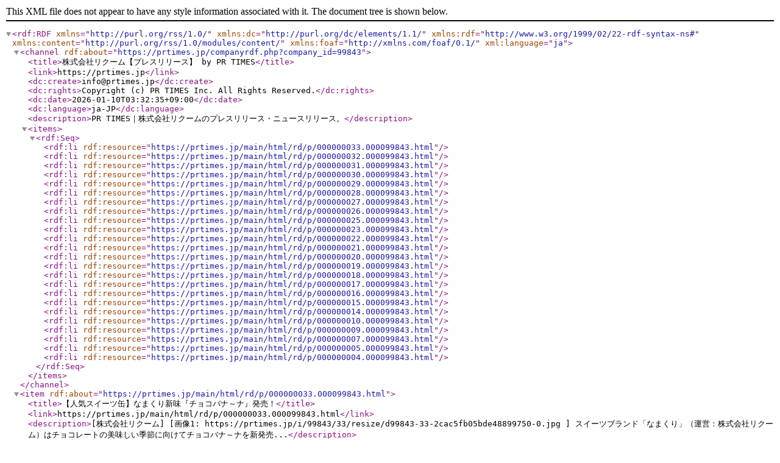

--- FILE ---
content_type: application/xml
request_url: https://prtimes.jp/companyrdf.php?company_id=99843
body_size: 4205
content:
<?xml version="1.0" encoding="UTF-8" ?>
<rdf:RDF xml:language="ja" xmlns="http://purl.org/rss/1.0/" xmlns:dc="http://purl.org/dc/elements/1.1/" xmlns:rdf="http://www.w3.org/1999/02/22-rdf-syntax-ns#" xmlns:content="http://purl.org/rss/1.0/modules/content/" xmlns:foaf="http://xmlns.com/foaf/0.1/"><channel rdf:about="https://prtimes.jp/companyrdf.php?company_id=99843">
<title>株式会社リクーム【プレスリリース】 by PR TIMES</title>
<link>https://prtimes.jp</link>
<dc:create>info@prtimes.jp</dc:create>
<dc:rights>Copyright (c) PR TIMES Inc. All Rights Reserved.</dc:rights>
<dc:date>2026-01-10T03:32:35+09:00</dc:date>
<dc:language>ja-JP</dc:language><description>PR TIMES｜株式会社リクームのプレスリリース・ニュースリリース。</description><items>
<rdf:Seq>
<rdf:li rdf:resource="https://prtimes.jp/main/html/rd/p/000000033.000099843.html" />
<rdf:li rdf:resource="https://prtimes.jp/main/html/rd/p/000000032.000099843.html" />
<rdf:li rdf:resource="https://prtimes.jp/main/html/rd/p/000000031.000099843.html" />
<rdf:li rdf:resource="https://prtimes.jp/main/html/rd/p/000000030.000099843.html" />
<rdf:li rdf:resource="https://prtimes.jp/main/html/rd/p/000000029.000099843.html" />
<rdf:li rdf:resource="https://prtimes.jp/main/html/rd/p/000000028.000099843.html" />
<rdf:li rdf:resource="https://prtimes.jp/main/html/rd/p/000000027.000099843.html" />
<rdf:li rdf:resource="https://prtimes.jp/main/html/rd/p/000000026.000099843.html" />
<rdf:li rdf:resource="https://prtimes.jp/main/html/rd/p/000000025.000099843.html" />
<rdf:li rdf:resource="https://prtimes.jp/main/html/rd/p/000000023.000099843.html" />
<rdf:li rdf:resource="https://prtimes.jp/main/html/rd/p/000000022.000099843.html" />
<rdf:li rdf:resource="https://prtimes.jp/main/html/rd/p/000000021.000099843.html" />
<rdf:li rdf:resource="https://prtimes.jp/main/html/rd/p/000000020.000099843.html" />
<rdf:li rdf:resource="https://prtimes.jp/main/html/rd/p/000000019.000099843.html" />
<rdf:li rdf:resource="https://prtimes.jp/main/html/rd/p/000000018.000099843.html" />
<rdf:li rdf:resource="https://prtimes.jp/main/html/rd/p/000000017.000099843.html" />
<rdf:li rdf:resource="https://prtimes.jp/main/html/rd/p/000000016.000099843.html" />
<rdf:li rdf:resource="https://prtimes.jp/main/html/rd/p/000000015.000099843.html" />
<rdf:li rdf:resource="https://prtimes.jp/main/html/rd/p/000000014.000099843.html" />
<rdf:li rdf:resource="https://prtimes.jp/main/html/rd/p/000000010.000099843.html" />
<rdf:li rdf:resource="https://prtimes.jp/main/html/rd/p/000000009.000099843.html" />
<rdf:li rdf:resource="https://prtimes.jp/main/html/rd/p/000000007.000099843.html" />
<rdf:li rdf:resource="https://prtimes.jp/main/html/rd/p/000000005.000099843.html" />
<rdf:li rdf:resource="https://prtimes.jp/main/html/rd/p/000000004.000099843.html" />
</rdf:Seq>
</items>
</channel>
<item rdf:about="https://prtimes.jp/main/html/rd/p/000000033.000099843.html">
<title>【人気スイーツ缶】なまくり新味『チョコバナ～ナ』発売！</title>
<link>https://prtimes.jp/main/html/rd/p/000000033.000099843.html</link>
<description>[株式会社リクーム]
[画像1: https://prtimes.jp/i/99843/33/resize/d99843-33-2cac5fb05bde48899750-0.jpg ]
スイーツブランド「なまくり」（運営：株式会社リクーム）はチョコレートの美味しい季節に向けてチョコバナ～ナを新発売...</description>
<dc:corp>株式会社リクーム</dc:corp>
<business_form>企業・官公庁・団体</business_form>
<dc:date>2026-01-07T16:10:01+09:00</dc:date>
<date>2026-01-07</date>
</item>
<item rdf:about="https://prtimes.jp/main/html/rd/p/000000032.000099843.html">
<title>人気スイーツ「なまくり」から “超超バニラ” と “クッキー＆クリーム” が復刻発売！</title>
<link>https://prtimes.jp/main/html/rd/p/000000032.000099843.html</link>
<description>[株式会社リクーム]
[画像1: https://prtimes.jp/i/99843/32/resize/d99843-32-e2cd8f602f0f96ad8624-0.jpg ]
スイーツブランド「なまくり」（運営：株式会社リクーム）は、人気シリーズの中でも特にファンの多い 『超超バニラ』 と ...</description>
<dc:corp>株式会社リクーム</dc:corp>
<business_form>企業・官公庁・団体</business_form>
<dc:date>2025-11-18T09:10:02+09:00</dc:date>
<date>2025-11-18</date>
</item>
<item rdf:about="https://prtimes.jp/main/html/rd/p/000000031.000099843.html">
<title>【秋の新作】香ばしさとやさしい甘さが広がる「なまくり 栗とほうじ茶」が新登場！</title>
<link>https://prtimes.jp/main/html/rd/p/000000031.000099843.html</link>
<description>[株式会社リクーム]
[画像1: https://prtimes.jp/i/99843/31/resize/d99843-31-085ffc3b1f5f6b25203c-4.jpg ]
株式会社リクームは新味になるスイーツ缶『栗とほうじ茶』を全国10ヶ所に設置のなまくり自販機にて期間限定販売すること...</description>
<dc:corp>株式会社リクーム</dc:corp>
<business_form>企業・官公庁・団体</business_form>
<dc:date>2025-09-11T10:10:02+09:00</dc:date>
<date>2025-09-11</date>
</item>
<item rdf:about="https://prtimes.jp/main/html/rd/p/000000030.000099843.html">
<title>【販売総数50万缶超え】人気スイーツ缶なまくり新味『食べ比べチョコミント』発売</title>
<link>https://prtimes.jp/main/html/rd/p/000000030.000099843.html</link>
<description>[株式会社リクーム]
[画像1: https://prtimes.jp/i/99843/30/resize/d99843-30-47a675d0bdf5a8e211b7-0.jpg ]
株式会社リクームは新たなフレーバーとなるスイーツ缶「10倍ちょこみんと」と「黒ちょこみんと」の2種類を全国10ヶ所に設...</description>
<dc:corp>株式会社リクーム</dc:corp>
<business_form>企業・官公庁・団体</business_form>
<dc:date>2025-07-15T10:10:02+09:00</dc:date>
<date>2025-07-15</date>
</item>
<item rdf:about="https://prtimes.jp/main/html/rd/p/000000029.000099843.html">
<title>【シリーズ累計50万缶突破】“なまくり”に夏限定『濃厚マンゴー』が新登場！</title>
<link>https://prtimes.jp/main/html/rd/p/000000029.000099843.html</link>
<description>[株式会社リクーム]
[画像1: https://prtimes.jp/i/99843/29/resize/d99843-29-35f524ecb8d209bb51dd-0.jpg ]
株式会社リクームは、人気スイーツ缶シリーズ「なまくり」の新作として、夏季限定フレーバー『濃厚マンゴー』を2025年5月...</description>
<dc:corp>株式会社リクーム</dc:corp>
<business_form>企業・官公庁・団体</business_form>
<dc:date>2025-05-13T10:10:01+09:00</dc:date>
<date>2025-05-13</date>
</item>
<item rdf:about="https://prtimes.jp/main/html/rd/p/000000028.000099843.html">
<title>メディア掲載多数！スイーツ業界注目の「Parlor Vinefru 銀座」と「なまくり」が渋谷でコラボかき氷販売！</title>
<link>https://prtimes.jp/main/html/rd/p/000000028.000099843.html</link>
<description>[株式会社リクーム]
[画像1: https://prtimes.jp/i/99843/28/resize/d99843-28-071b751c0165cfcc45e5-0.jpg ]
銀座の人気かき氷ブランドParlor Vinefru銀座(以下、ビネフル)と生クリームスイーツで話題の「なまくり」が初コラボ。渋...</description>
<dc:corp>株式会社リクーム</dc:corp>
<business_form>企業・官公庁・団体</business_form>
<dc:date>2025-04-30T09:30:01+09:00</dc:date>
<date>2025-04-30</date>
</item>
<item rdf:about="https://prtimes.jp/main/html/rd/p/000000027.000099843.html">
<title>【販売総数30万缶超え】人気スイーツ缶『なまくり』新味『いちごみるく』発売</title>
<link>https://prtimes.jp/main/html/rd/p/000000027.000099843.html</link>
<description>[株式会社リクーム]
[画像1: https://prtimes.jp/i/99843/27/resize/d99843-27-f8fd1265e7f304bb2d4e-0.jpg ]
株式会社リクームは新味になるスイーツ缶『いちごみるく』を全国10ヶ所に設置のなまくり自販機にて期間限定販売すること...</description>
<dc:corp>株式会社リクーム</dc:corp>
<business_form>企業・官公庁・団体</business_form>
<dc:date>2025-03-12T09:10:01+09:00</dc:date>
<date>2025-03-12</date>
</item>
<item rdf:about="https://prtimes.jp/main/html/rd/p/000000026.000099843.html">
<title>【販売総数30万缶超え】人気スイーツ缶『なまくり』新味『チョコ&amp;ラズベリー』発売</title>
<link>https://prtimes.jp/main/html/rd/p/000000026.000099843.html</link>
<description>[株式会社リクーム]
[画像1: https://prtimes.jp/i/99843/26/resize/d99843-26-fb3b61fb7c7490f6b62a-0.jpg ]
株式会社リクームは新味になるスイーツ缶『チョコ&amp;amp;ラズベリー』を全国9ヶ所に設置のなまくり自販機にて期間限定販売...</description>
<dc:corp>株式会社リクーム</dc:corp>
<business_form>企業・官公庁・団体</business_form>
<dc:date>2025-01-09T09:10:02+09:00</dc:date>
<date>2025-01-09</date>
</item>
<item rdf:about="https://prtimes.jp/main/html/rd/p/000000025.000099843.html">
<title>【販売総数30万缶超え】人気スイーツ缶『なまくり』新味『超超バニラ』発売</title>
<link>https://prtimes.jp/main/html/rd/p/000000025.000099843.html</link>
<description>[株式会社リクーム]
[画像1: https://prtimes.jp/i/99843/25/resize/d99843-25-2fd2fd1e7cfa9ab43edc-3.jpg ]
株式会社リクームは新味になるスイーツ缶『超超バニラ』を全国9ヶ所に設置のなまくり自販機にて期間限定販売することを発...</description>
<dc:corp>株式会社リクーム</dc:corp>
<business_form>企業・官公庁・団体</business_form>
<dc:date>2024-11-14T09:00:01+09:00</dc:date>
<date>2024-11-14</date>
</item>
<item rdf:about="https://prtimes.jp/main/html/rd/p/000000023.000099843.html">
<title>【販売総数30万缶超え自販機スイーツ】なまくり総選挙1位『10倍ちょこみんと』を復刻販売</title>
<link>https://prtimes.jp/main/html/rd/p/000000023.000099843.html</link>
<description>[株式会社リクーム]
[画像1: https://prtimes.jp/i/99843/23/resize/d99843-23-f5ee2f83ded39ed74704-0.jpg ]
株式会社リクームはなまくり総選挙にて1位に輝いたスイーツ缶『10倍ちょこみんと』を渋谷、池袋、歌舞伎町、町田、川崎、...</description>
<dc:corp>株式会社リクーム</dc:corp>
<business_form>企業・官公庁・団体</business_form>
<dc:date>2024-09-11T09:30:01+09:00</dc:date>
<date>2024-09-11</date>
</item>
<item rdf:about="https://prtimes.jp/main/html/rd/p/000000022.000099843.html">
<title>【販売総数30万缶超え】自販機スイーツ『なまくり総選挙』開催！食べたいフレーバーに投票して限定スイーツ缶を復刻発売させようキャンペーン♪</title>
<link>https://prtimes.jp/main/html/rd/p/000000022.000099843.html</link>
<description>[株式会社リクーム]
[画像1: https://prtimes.jp/i/99843/22/resize/d99843-22-5d6074df5a21ddf89875-0.gif ]
株式会社リクームは「なまくり総選挙」の開催を発表。発売総数30万個超えの『なまくり』は、全国の生クリーム好きを虜に...</description>
<dc:corp>株式会社リクーム</dc:corp>
<business_form>企業・官公庁・団体</business_form>
<dc:date>2024-08-06T09:00:02+09:00</dc:date>
<date>2024-08-06</date>
</item>
<item rdf:about="https://prtimes.jp/main/html/rd/p/000000021.000099843.html">
<title>【累計発売数10万缶突破】人気スイーツ缶『なまくり』新味 『宇治抹茶』発売</title>
<link>https://prtimes.jp/main/html/rd/p/000000021.000099843.html</link>
<description>[株式会社リクーム]
株式会社リクームは新味になるスイーツ缶『宇治抹茶』を全国9ヶ所に設置のなまくり自販機にて期間限定販売することを発表。宇治抹茶缶は北海道産の純正生クリームと京都産宇治抹茶をふんだんに使用。1番上には宇...</description>
<dc:corp>株式会社リクーム</dc:corp>
<business_form>企業・官公庁・団体</business_form>
<dc:date>2024-07-09T09:30:02+09:00</dc:date>
<date>2024-07-09</date>
</item>
<item rdf:about="https://prtimes.jp/main/html/rd/p/000000020.000099843.html">
<title>【累計発売数10万缶突破】人気スイーツ缶『なまくり』新味『ロイヤルミルクティー』発売</title>
<link>https://prtimes.jp/main/html/rd/p/000000020.000099843.html</link>
<description>[株式会社リクーム]
2024年5月9日株式会社リクーム株式会社リクームは新味になるスイーツ缶『ロイヤルミルクティー』を渋谷、池袋、歌舞伎町、町田、川崎、阿倍野、宇都宮、札幌に設置のなまくり自販機にて期間限定新味を販売するこ...</description>
<dc:corp>株式会社リクーム</dc:corp>
<business_form>企業・官公庁・団体</business_form>
<dc:date>2024-05-09T09:30:02+09:00</dc:date>
<date>2024-05-09</date>
</item>
<item rdf:about="https://prtimes.jp/main/html/rd/p/000000019.000099843.html">
<title>【累計発売数10万缶突破】人気スイーツ缶『なまくり』の新味 『クッキ&amp;クリーム』発売</title>
<link>https://prtimes.jp/main/html/rd/p/000000019.000099843.html</link>
<description>[株式会社リクーム]
[画像1: https://prtimes.jp/i/99843/19/resize/d99843-19-d6208aec54a77b03174e-4.jpg ]

株式会社リクームは新味になるスイーツ缶『クッキー&amp;amp;クリーム』を渋谷、池袋、歌舞伎町、町田、川崎、阿倍野、宇都...</description>
<dc:corp>株式会社リクーム</dc:corp>
<business_form>企業・官公庁・団体</business_form>
<dc:date>2023-11-16T10:10:02+09:00</dc:date>
<date>2023-11-16</date>
</item>
<item rdf:about="https://prtimes.jp/main/html/rd/p/000000018.000099843.html">
<title>【累計発売数10万缶突破】人気スイーツ缶なまくり『10倍ちょこみんと』発売</title>
<link>https://prtimes.jp/main/html/rd/p/000000018.000099843.html</link>
<description>[株式会社リクーム]
株式会社リクームはチョコミント好きにぴったりのスイーツ缶『10倍ちょこみんと』を渋谷、池袋、歌舞伎町、阿倍野、宇都宮、札幌に設置のなまくり自販機にて期間限定リニューアル発売することを発表。『10倍ちょ...</description>
<dc:corp>株式会社リクーム</dc:corp>
<business_form>企業・官公庁・団体</business_form>
<dc:date>2023-10-12T10:00:03+09:00</dc:date>
<date>2023-10-12</date>
</item>
<item rdf:about="https://prtimes.jp/main/html/rd/p/000000017.000099843.html">
<title>【販売10万缶越】テレビSNSでも話題の生クリーム自販機 新宿歌舞伎町に進出!</title>
<link>https://prtimes.jp/main/html/rd/p/000000017.000099843.html</link>
<description>[株式会社リクーム]
株式会社リクームは、新感覚スイーツ缶『なまくり』の自販機をゲームプラザGAO歌舞伎町に設置。発売開始は2023年9月15日17時からを予定している。9割が特製クリームでできたスイーツ缶『なまくり』は生クリーム好...</description>
<dc:corp>株式会社リクーム</dc:corp>
<business_form>企業・官公庁・団体</business_form>
<dc:date>2023-09-15T10:00:03+09:00</dc:date>
<date>2023-09-15</date>
</item>
<item rdf:about="https://prtimes.jp/main/html/rd/p/000000016.000099843.html">
<title>【累計発売数10万缶突破】人気スイーツ缶『なまくり』新味『ちょこみんと』発売</title>
<link>https://prtimes.jp/main/html/rd/p/000000016.000099843.html</link>
<description>[株式会社リクーム]
[画像1: https://prtimes.jp/i/99843/16/resize/d99843-16-9de020ddc4b117a2d8ae-4.jpg ]


株式会社リクームは夏にぴったり新商品のスイーツ缶『ちょこみんと』を渋谷、池袋、阿倍野、宇都宮、札幌に設置のなま...</description>
<dc:corp>株式会社リクーム</dc:corp>
<business_form>企業・官公庁・団体</business_form>
<dc:date>2023-08-24T10:00:03+09:00</dc:date>
<date>2023-08-24</date>
</item>
<item rdf:about="https://prtimes.jp/main/html/rd/p/000000015.000099843.html">
<title>【累計発売数10万缶突破】人気スイーツ缶『なまくり』夏季限定新味『れあちーず』発売</title>
<link>https://prtimes.jp/main/html/rd/p/000000015.000099843.html</link>
<description>[株式会社リクーム]

[画像1: https://prtimes.jp/i/99843/15/resize/d99843-15-055c82c55fc446fe0bfb-0.jpg ]


株式会社リクームは夏にぴったりの新商品スイーツ缶『れあちーず』を渋谷、池袋、阿倍野、宇都宮、札幌に設置のなまく...</description>
<dc:corp>株式会社リクーム</dc:corp>
<business_form>企業・官公庁・団体</business_form>
<dc:date>2023-06-21T10:00:03+09:00</dc:date>
<date>2023-06-21</date>
</item>
<item rdf:about="https://prtimes.jp/main/html/rd/p/000000014.000099843.html">
<title>【販売5万缶越】テレビSNSでも話題の生クリーム自販機 関西 初進出!</title>
<link>https://prtimes.jp/main/html/rd/p/000000014.000099843.html</link>
<description>[株式会社リクーム]
2023年4月12日株式会社リクーム
株式会社リクームは、新感覚スイーツ缶『なまくり』の自販機をSHIBUYA109阿倍野店（あべのキューズモール内）に設置。発売開始は2023年4月15日10時からを予定している。9割が特製...</description>
<dc:corp>株式会社リクーム</dc:corp>
<business_form>企業・官公庁・団体</business_form>
<dc:date>2023-04-12T10:00:02+09:00</dc:date>
<date>2023-04-12</date>
</item>
<item rdf:about="https://prtimes.jp/main/html/rd/p/000000010.000099843.html">
<title>【累計発売数5万缶突破】人気スイーツ缶『なまくり』1周年を記念し期間限定 新味『かすたーど』発売</title>
<link>https://prtimes.jp/main/html/rd/p/000000010.000099843.html</link>
<description>[株式会社リクーム]
[画像1: https://prtimes.jp/i/99843/10/resize/d99843-10-9a78eb79ca413eafaba1-0.jpg ]


株式会社リクームは開業1周年を記念し、新商品のスイーツ缶『かすたーど』をSHIBUYA109渋谷店、アドアーズサンシャイ...</description>
<dc:corp>株式会社リクーム</dc:corp>
<business_form>企業・官公庁・団体</business_form>
<dc:date>2023-03-22T07:00:01+09:00</dc:date>
<date>2023-03-22</date>
</item>
<item rdf:about="https://prtimes.jp/main/html/rd/p/000000009.000099843.html">
<title>SHIBUYA109渋谷店で販売1万缶越え、テレビSNSでも話題の スイーツ自販機！満を持して池袋へ進出 </title>
<link>https://prtimes.jp/main/html/rd/p/000000009.000099843.html</link>
<description>[株式会社リクーム]
[画像1: https://prtimes.jp/i/99843/9/resize/d99843-9-506d49bf7307ad5047e7-0.jpg ]

SHIBUYA109渋谷店で行列必須！！累計販売数1万缶突破！！&amp;nbsp;
『なまくり』はこれまでになかった新感覚スイーツ。1台...</description>
<dc:corp>株式会社リクーム</dc:corp>
<business_form>企業・官公庁・団体</business_form>
<dc:date>2022-09-12T10:45:04+09:00</dc:date>
<date>2022-09-12</date>
</item>
<item rdf:about="https://prtimes.jp/main/html/rd/p/000000007.000099843.html">
<title>渋谷で販売1万缶越え、テレビSNSでも話題の生クリーム自販機、札幌すすきのへ遂に上陸！ </title>
<link>https://prtimes.jp/main/html/rd/p/000000007.000099843.html</link>
<description>[株式会社リクーム]
[画像1: https://prtimes.jp/i/99843/7/resize/d99843-7-cee6f51673b47999d153-1.jpg ]


SHIBUYA 109渋谷店で行列必須！！累計販売数1万缶突破！！&amp;nbsp;
『なまくり』はこれまでになかった新感覚スイーツ。1...</description>
<dc:corp>株式会社リクーム</dc:corp>
<business_form>企業・官公庁・団体</business_form>
<dc:date>2022-09-08T13:40:08+09:00</dc:date>
<date>2022-09-08</date>
</item>
<item rdf:about="https://prtimes.jp/main/html/rd/p/000000005.000099843.html">
<title>実業家ホリエモンやグルメインフルエンサーからも注目！SHIBUYA109渋谷店で行列ができるスイーツ缶『なまくり』がオンライン販売スタート！</title>
<link>https://prtimes.jp/main/html/rd/p/000000005.000099843.html</link>
<description>[株式会社リクーム]
株式会社リクーム（本社：東京・練馬、代表取締役：井上拓海／以下、当社）は、自動販売機で買えるスイーツ缶『なまくり』をSHIBYYA109渋谷店で好評発売中。GW期間中は行列ができるほど人気が集中し品切れなどを...</description>
<dc:corp>株式会社リクーム</dc:corp>
<business_form>企業・官公庁・団体</business_form>
<dc:date>2022-05-12T18:07:54+09:00</dc:date>
<date>2022-05-12</date>
</item>
<item rdf:about="https://prtimes.jp/main/html/rd/p/000000004.000099843.html">
<title>蓋を開けるとほぼ生クリーム!!ふわ甘リッチケーキ、自販機で買える 新感覚缶スイーツ『なまくり』がSHIBUYA109渋谷店に2022年4月25日プレオープン、4月26日グランドオープン！</title>
<link>https://prtimes.jp/main/html/rd/p/000000004.000099843.html</link>
<description>[株式会社リクーム]
株式会社リクーム（本社：東京・練馬、代表取締役：井上拓海／以下、当社）は、自動販売機で買える生クリームスイーツ『なまくり』を若者の情報発信地である【SHIBUYA 109渋谷店】で販売を開始いたします。ゆるふ...</description>
<dc:corp>株式会社リクーム</dc:corp>
<business_form>企業・官公庁・団体</business_form>
<dc:date>2022-04-23T18:24:10+09:00</dc:date>
<date>2022-04-23</date>
</item>
</rdf:RDF>